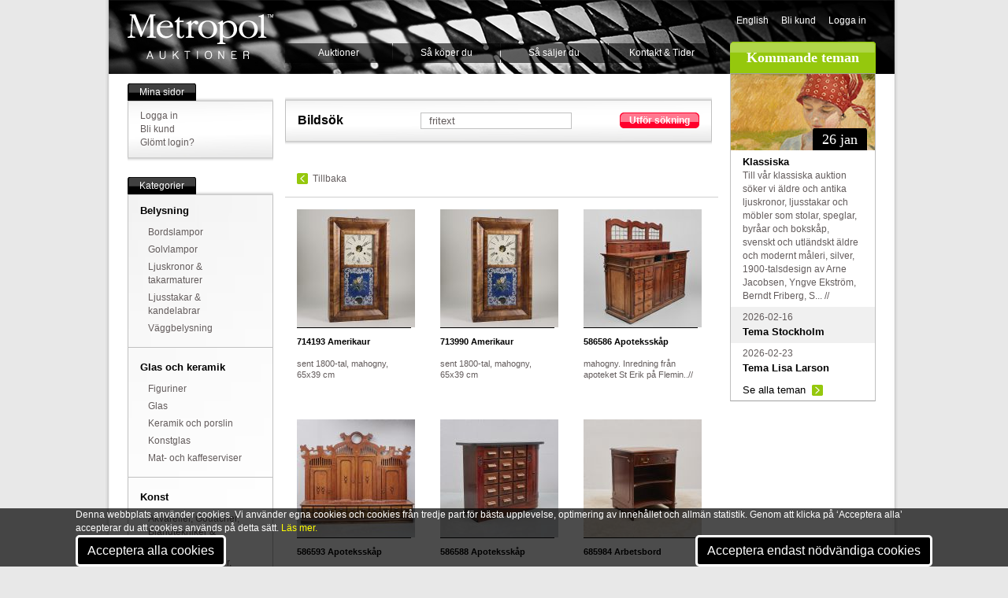

--- FILE ---
content_type: text/html; Charset=utf-8
request_url: https://metropol.se/press/bildbank/bildarkiv/default.asp?beskrivning=mahogny%20&%20intarsia
body_size: 66252
content:
<!DOCTYPE html PUBLIC "-//W3C//DTD XHTML 1.0 Transitional//EN"	"http://www.w3.org/TR/xhtml1/DTD/xhtml1-transitional.dtd">

<html xmlns="http://www.w3.org/1999/xhtml" xml:lang="en" lang="en">
<head>
	<meta http-equiv="Content-Type" content="text/html; charset=ISO-8859-1">

	<TITLE>Metropol Auktioner</TITLE>
		
		<div id="cookies">
			<div class="container">
				<div class="subcontainer">
					<div class="cookies">
						<p>Denna webbplats använder cookies. Vi använder egna cookies och cookies från tredje part för bästa upplevelse, optimering av innehållet och allmän statistik. Genom att klicka på ‘Acceptera alla’ accepterar du att cookies används på detta sätt.
						<a href="/metropol/aboutweb/?PageRef={C467E43A-AF37-4D67-A13E-2B0424972ED9}">Läs mer.</a></p>
						<button onclick="location.href='/cookies/okay/all/'" id="cookies-btn">Acceptera alla cookies</button>&nbsp;						<button onclick="location.href='/cookies/okay/diet/'" id="cookies-btn">Acceptera endast nödvändiga cookies</button>
					</div>						
				</div>			
			</div>
		</div>
		
	<meta name="language" content="sv" />					
				
					
	<meta name="description" content="Auktioner med design och antikviteter, konst och inredningsdetaljer och dekorativa f&ouml;rem&aring;l" />
	<meta name="keywords" content="auktion, auktion online, auktion stockholm, auktioner, accessoarer, vintage, biedermeier furniture, fine art, heminredning, inredning, k&ouml;p, k&ouml;p och s&auml;lj, k&ouml;p s&auml;lj, m&ouml;bler, m&ouml;bler, inredning, online auction, scandinavian antique, antique chairs, antique chandeliers, antique desks, antique pine furniture, antique sweden, art auction, art auctions, auction, auction house, auction houses, auctioneers, auctions" /> 
	<meta property="fb:admins" content="717377903" />
	<meta property="og:type" content="article" />
	
		<link rel="image_src" href="https://www.metropol.se/images/metropol_fb.jpg" />
		<meta property="og:image" content="https://www.metropol.se/images/metropol_fb.jpg" />
		<meta property="og:title" content="Metropol Auktioner, Stockholm" /> 		
	
	

	
	
	
	<!--/press/bildbank/bildarkiv/default.asp-->
	
	<link rel="stylesheet" href="/includes/css/cookies_style.css" type="text/css" title="no title" charset="ISO-8859-1" />	<link rel="stylesheet" href="/includes/css/reset.css" type="text/css" title="no title" charset="ISO-8859-1" />
	<link rel="stylesheet" href="/includes/css/style.css" type="text/css" title="no title" charset="ISO-8859-1" />
	<LINK rel="shortcut icon" href="/images/meticon.ico" />
	
		
	<script src="/includes/js/jquery2.js" type="text/javascript" charset="ISO-8859-1"></script>
	<script src="/includes/js/jquery.tipsy.js" type="text/javascript" charset="ISO-8859-1"></script>

		
	<script type="text/javascript" charset="ISO-8859-1"> 
	$(document).ready(function () {
		$('.info').tipsy({ gravity: 'sw' });
		$(".fadebakg_wrap").children(".sidebar_content").css("border","0");
		$(".fadebakg_wrap").wrap("<div class='shadow-top'>" +
		 "<div class='shadow-bottom'></div></div>");
		 	 $(".shadow-top").parent(".post").css("border","0");
		 	 $(".shadow-top").parent(".post").css("width","auto");
		 	
    var tabContainers = $('div.tabcontent > ul');
    
    $('div.tabs ul.tabNavigation li a').click(function () {
        tabContainers.hide().filter(this.hash).show();
        
        $('div.tabs ul.tabNavigation a').removeClass('active');
        $(this).addClass('active');
        
        return false;
    }).filter(':first').click();

	
    var tabContainers2 = $('div.tabcontent2 > ul');
    
    $('div.tabs ul.tabNavigation2 a').click(function () {
        tabContainers2.hide().filter(this.hash).show();
        
        $('div.tabs ul.tabNavigation2 a').removeClass('active');
        $(this).addClass('active');
        
        return false;
    }).filter(':first').click();
	
	});
	
		
		var fonster = null;
		  function oppna(url) {
		      if(!fonster || fonster.closed) {
		        fonster = window.open("", "subwin", "scrollbars,resizable,width=1024,height=760,left=0,top=0");
		        fonster.location.href = url
		        fonster.focus();
		      } else {
		        fonster.location.href = url;
		        fonster.focus();
		      }
		  }
		
	</script>
	
	<!--[if lt IE 8]>
		<style type="text/css">
 		 .fadebakg {
	display:none;
		
		
}		</style>
	<![endif]-->
	
	
		<style type="text/css"> 
	#pagewrapper-bakg
	{
	    POSITION: relative;
	    PADDING-BOTTOM: 0px;
	    PADDING-LEFT: 24px;
	    WIDTH: 950px;
	    PADDING-RIGHT: 24px;
	    BACKGROUND: url(/images/topimages/JOL0007.jpg) no-repeat center top;
	    PADDING-TOP: 0px
	}	
	</style> 
</head>
	
<body>
<div id="pagewrapper">
	<div id="pagewrapper-bakg">
<div id="header">
	<a href="/start" id="logo">Metropol</a><!--End Logo -->
	<ul id="nav">
		<li><a href="/auktioner">Auktioner</a><!-- Auktioner  -->			<ul> 
				<li><a href="/auktioner/Default.asp?PageRef={325450CE-E007-43B8-8341-773DEDBC970F}">Kataloger</a></li> <!-- Kataloger -->
				<li><a href="/auktioner/Default.asp?PageRef={E9399F39-8B7C-4D72-8F3C-39A3F9439F12}">Resultat</a></li><!-- Resultat --> 
				<li><a href="/tema/">Teman</a></li><!-- Teman --> 
				<li><a href="/klassiska">Klassiska</a></li><!-- Klassiska --> 
				<li><a href="/auctions/highlights.asp">H&ouml;jdpunkter</a></li> <!-- H&ouml;jdpunkter --><li><a href="/aktuellt/">Aktuellt</a></li> <!-- Aktuellt -->				
			</ul>		</li>
		<li><a href="/help/kopa/">S&aring; k&ouml;per du</a><!-- S&aring; k&ouml;per du -->
			<ul> 
				<li><a href="/help/kopa/">K&ouml;pguide</a></li> <!-- K&ouml;pguide --><li><a href="/presentkort">Presentkort</a></li><!-- presentkort -->
				<li><a href="/help/kopa/Default.asp?PageRef={42249BFD-064D-4964-8A2E-71FC7B7ECE5E}">K&ouml;pevillkor</a></li><!-- K&ouml;pevillkor --> 
			</ul>		</li>				<li><a href="/help/salja/default.asp?page=1000">S&aring; s&auml;ljer du</a><!-- S&aring; s&auml;ljer du -->			<ul> 
				<li><a href="/help/salja/guide.asp">S&auml;ljguide</a></li> <!-- S&auml;ljguide -->
				<li><a href="/help/salja/villkor">S&auml;ljvillkor</a></li><!-- S&auml;ljvillkor --> 
				<li><a href="/auctions/highlights.asp">H&ouml;jdpunkter</a></li> <!-- H&ouml;jdpunkter -->				<li><a href="/online_valuation/">V&auml;rdering online</a></li> <!-- V&auml;rdering online -->
			</ul>		</li>		<li><a href="/metropol/kontakt/">Kontakt & Tider</a><!-- Kontakt --> 
			<ul> 
				<li><a href="/metropol/kontakt/Default.asp?PageRef={B068877F-0A9E-4B77-8178-34E39D23CEC2}">Visning och auktion</a></li> <!-- Visning och auktion -->
				<li><a href="/metropol/kontakt/Default.asp?PageRef={9EE78021-3891-467A-8AA0-F2842FB9F838}">Inl&auml;mning och v&auml;rdering</a></li><!-- Inl&auml;mning och v&auml;rdering --> 
				<li><a href="/metropol/kontakt/Default.asp?PageRef={E276968B-FCFA-45BB-96AC-40F42A8AA8B0}">Kassa och utl&auml;mning</a></li> <!-- Kassa och utl&auml;mning -->				<li><a href="/metropol/kontakt/Default.asp?PageRef={0E3CF937-AC3B-4214-B2A0-D04012A215A9}">Telefonv&auml;xel, mail</a></li> <!-- Telefonv&auml;xel, mail -->				<li><a href="/online_valuation/">V&auml;rdering online</a></li> <!-- V&auml;rdering online -->
			</ul>		</li>
	</ul><!--End Nav -->		
	<div id="top_rightcol">
		<ul id="meta">
			<li><a HREF="/start/loader.asp?language=2&url=/press/bildbank/bildarkiv/default.asp*1*beskrivning=mahogny%20*2*%20intarsia">English</a></li>							<li><a href="/mypage/newaccount/">Bli kund</a></li>				<li><a href="/login/?verAddress=/press/bildbank/bildarkiv/default.asp?beskrivning=mahogny%20&%20intarsia">Logga in</a></li>			
		</ul>		
		<h2 class="kommandeteman">Kommande teman</h2><!--Kommande Teman-->
	</div><!--End Top_Rightcol -->
</div><!--End Header -->
	
<div id="main">
	<div id="leftcol">
		<div class="sidebar_wrap">
			<ul class="sidebar_header"><li class="start"></li><li>Mina sidor</li><li class="end"></li></ul><!--Mina sidor-->
			<div class="fadebakg_wrap">
				<img src="/images/module/fadebakg.jpg" class="fadebakg" alt="bakg" />
			<div class="sidebar_content">
				<ul>
									<li><a href="/login/?verAddress=/press/bildbank/bildarkiv/default.asp?beskrivning=mahogny%20&%20intarsia">Logga in</a></li>					<li><a href="/mypage/newaccount/">Bli kund</a></li>
					<li><a href="/mypage/newaccount/register.asp?PageRef={81C80034-1192-40F3-AB4E-92BD86BD95DD}">Gl&ouml;mt login?</a></li> <!-- Gl&ouml;mt login -->
									
				</ul>
			</div>
			</div><!-- End Fadebakg_wrap -->
		</div><!--End Sidebar_wrap -->

		<div class="sidebar_wrap">
			<ul class="sidebar_header"><li class="start"></li><li>Kategorier</li><li class="end"></li></ul><!--Kategorier-->
			<div class="fadebakg_wrap">
				<img src="/images/module/fadebakg.jpg" class="fadebakg" alt="bakg" />
			<div class="sidebar_content">
				<ul>
<!-- 2025-10-22 03:51:52 -->
<li><a href='/auctions/loadgroup.asp?LoadGroup={BECBF97F-088A-11D8-A3D6-00034732C930}'><H3>Belysning</H3></a><ul>
			<LI><a href='/auctions/loadcat.asp?Loadcat=61'>Bordslampor</A></LI>
			<LI><a href='/auctions/loadcat.asp?Loadcat=62'>Golvlampor</A></LI>
			<LI><a href='/auctions/loadcat.asp?Loadcat=63'>Ljuskronor & takarmaturer</A></LI>
			<LI><a href='/auctions/loadcat.asp?Loadcat=23'>Ljusstakar & kandelabrar</A></LI>
			<LI><a href='/auctions/loadcat.asp?Loadcat=64'>Väggbelysning</A></LI></ul></li><li><a href='/auctions/loadgroup.asp?LoadGroup={BECBF96C-088A-11D8-A3D6-00034732C930}'><H3>Glas och keramik</H3></a><ul>
			<LI><a href='/auctions/loadcat.asp?Loadcat=41'>Figuriner</A></LI>
			<LI><a href='/auctions/loadcat.asp?Loadcat=8'>Glas</A></LI>
			<LI><a href='/auctions/loadcat.asp?Loadcat=6'>Keramik och porslin</A></LI>
			<LI><a href='/auctions/loadcat.asp?Loadcat=90'>Konstglas</A></LI>
			<LI><a href='/auctions/loadcat.asp?Loadcat=31'>Mat- och kaffeserviser</A></LI></ul></li><li><a href='/auctions/loadgroup.asp?LoadGroup={BECBF955-088A-11D8-A3D6-00034732C930}'><H3>Konst</H3></a><ul>
			<LI><a href='/auctions/loadcat.asp?Loadcat=1'>Akvareller, Gouacher, Blandtekniker & Teckningar</A></LI>
			<LI><a href='/auctions/loadcat.asp?Loadcat=44'>Etsningar, Gravyrer, Träsnitt & Kopparstick</A></LI>
			<LI><a href='/auctions/loadcat.asp?Loadcat=5'>Konst, övrigt, Tryck m.m.</A></LI>
			<LI><a href='/auctions/loadcat.asp?Loadcat=43'>Litografier</A></LI>
			<LI><a href='/auctions/loadcat.asp?Loadcat=19'>Oljemålningar</A></LI>
			<LI><a href='/auctions/loadcat.asp?Loadcat=34'>Ramar</A></LI>
			<LI><a href='/auctions/loadcat.asp?Loadcat=16'>Skulptur & konsthantverk</A></LI></ul></li><li><a href='/auctions/loadgroup.asp?LoadGroup={BECBF964-088A-11D8-A3D6-00034732C930}'><H3>Möbler</H3></a><ul>
			<LI><a href='/auctions/loadcat.asp?Loadcat=12'>Bord</A></LI>
			<LI><a href='/auctions/loadcat.asp?Loadcat=11'>Byråar, sekretärer</A></LI>
			<LI><a href='/auctions/loadcat.asp?Loadcat=35'>Kistor</A></LI>
			<LI><a href='/auctions/loadcat.asp?Loadcat=2'>Matsalsgrupper</A></LI>
			<LI><a href='/auctions/loadcat.asp?Loadcat=14'>Möbler, övrigt</A></LI>
			<LI><a href='/auctions/loadcat.asp?Loadcat=40'>Sittgrupper</A></LI>
			<LI><a href='/auctions/loadcat.asp?Loadcat=9'>Skåp & hyllor</A></LI>
			<LI><a href='/auctions/loadcat.asp?Loadcat=39'>Soffor</A></LI>
			<LI><a href='/auctions/loadcat.asp?Loadcat=10'>Stolar & Fåtöljer</A></LI>
			<LI><a href='/auctions/loadcat.asp?Loadcat=51'>Trädgård</A></LI></ul></li><li><a href='/auctions/loadgroup.asp?LoadGroup={BECBF985-088A-11D8-A3D6-00034732C930}'><H3>Silver och metall</H3></a><ul>
			<LI><a href='/auctions/loadcat.asp?Loadcat=33'>Koppar, Mässing & Tenn</A></LI>
			<LI><a href='/auctions/loadcat.asp?Loadcat=22'>Metallföremål, övrigt</A></LI>
			<LI><a href='/auctions/loadcat.asp?Loadcat=13'>Silver & nysilver</A></LI></ul></li><li><a href='/auctions/loadgroup.asp?LoadGroup={7589D8B4-223F-4535-837F-C6B3F6E4801F}'><H3>Ur & klockor</H3></a><ul>
			<LI><a href='/auctions/loadcat.asp?Loadcat=70'>Armbandsur</A></LI>
			<LI><a href='/auctions/loadcat.asp?Loadcat=71'>Bordsur</A></LI>
			<LI><a href='/auctions/loadcat.asp?Loadcat=74'>Golvur</A></LI>
			<LI><a href='/auctions/loadcat.asp?Loadcat=72'>Väggur</A></LI>
			<LI><a href='/auctions/loadcat.asp?Loadcat=73'>Övriga ur</A></LI></ul></li><li><a href='/auctions/loadgroup.asp?LoadGroup={BECBF972-088A-11D8-A3D6-00034732C930}'><H3>Övrigt</H3></a><ul>
			<LI><a href='/auctions/loadcat.asp?Loadcat=53'>Böcker & Kartor</A></LI>
			<LI><a href='/auctions/loadcat.asp?Loadcat=0'>Diverse</A></LI>
			<LI><a href='/auctions/loadcat.asp?Loadcat=45'>Frimärken, Mynt & Vykort</A></LI>
			<LI><a href='/auctions/loadcat.asp?Loadcat=30'>Leksaker</A></LI>
			<LI><a href='/auctions/loadcat.asp?Loadcat=15'>Mattor</A></LI>
			<LI><a href='/auctions/loadcat.asp?Loadcat=20'>Musikinstrument</A></LI>
			<LI><a href='/auctions/loadcat.asp?Loadcat=47'>Nautica</A></LI>
			<LI><a href='/auctions/loadcat.asp?Loadcat=18'>Smycken</A></LI>
			<LI><a href='/auctions/loadcat.asp?Loadcat=7'>Speglar</A></LI>
			<LI><a href='/auctions/loadcat.asp?Loadcat=46'>Teknika</A></LI>
			<LI><a href='/auctions/loadcat.asp?Loadcat=52'>Textilier & Vintage</A></LI>
			<LI><a href='/auctions/loadcat.asp?Loadcat=21'>Vapen & Militaria</A></LI>
<!-- // 2025-10-22 03:51:52 // -->	
	
	

				</ul>
			</div>
			</div><!-- End Fadebakg_wrap -->			
		</div><!--End Sidebar_wrap -->
	
	<a href="https://www.metropol.se/mypage/payonline/"><img src="/images/Elements/paymethods.png" border=0 alt="" width=170 height=55></a>		
	</div><!--End Leftcol -->
	
	<div id="maincol">		 
			<!-- S&ouml;KRUTA S&ouml;KRUTA S&ouml;KRUTA S&ouml;KRUTA S&ouml;KRUTA S&ouml;KRUTA S&ouml;KRUTA S&ouml;KRUTA S&ouml;KRUTA     -->
		
	
		<!-- S&ouml;KRUTAN S&ouml;KRUTAN S&ouml;KRUTAN S&ouml;KRUTAN S&ouml;KRUTAN  -->
		<!-- S&ouml;KRUTAN S&ouml;KRUTAN S&ouml;KRUTAN S&ouml;KRUTAN S&ouml;KRUTAN  -->

		<div class="post">
			<div class="fadebakg_wrap">
				<img src="/images/module/fadebakg.jpg" class="fadebakg" alt="bakg" />
			<div id="search" class="content">


				<form name="input" action="" method="post">
				<table>
				<tr><td class="searchtitle" style="text-align: left;">Bilds&ouml;k</td><td><input type="text" name="Beskrivning" value="fritext" onfocus="if (this.value == 'fritext') {this.value=''}" /></td>
					<td>
						<ul class="button_red_wrap"><li><a onClick="$('#search form').submit();return false;" href="#"></a><ul class="button_red"><li class="start"></li><li><a onClick="$('#search form').submit();return false;" href="#">Utf&ouml;r s&ouml;kning</a></li><li class="end"></li></ul></li></ul>						
					</td>
				</tr>
				</table>					
				</form>
		
	
			</div><!--End Content -->
			</div><!--End Post -->
		</div><!--End Post -->

		<!-- S&ouml;KRUTAN S&ouml;KRUTAN S&ouml;KRUTAN S&ouml;KRUTAN S&ouml;KRUTAN  -->
		<!-- S&ouml;KRUTAN S&ouml;KRUTAN S&ouml;KRUTAN S&ouml;KRUTAN S&ouml;KRUTAN  -->		


		 
		<!-- S&ouml;KRUTA S&ouml;KRUTA S&ouml;KRUTA S&ouml;KRUTA S&ouml;KRUTA S&ouml;KRUTA S&ouml;KRUTA S&ouml;KRUTA S&ouml;KRUTA     -->
		
		 
		
		
				<!-- S&ouml;KRUTA S&ouml;KRUTA S&ouml;KRUTA S&ouml;KRUTA S&ouml;KRUTA S&ouml;KRUTA S&ouml;KRUTA S&ouml;KRUTA S&ouml;KRUTA     -->
		
			<div class="content"><a class="prev" href="/tema">Tillbaka</a></div>
			<hr style="clear:both;" />
			<div class="content"><ul class='list-4col_NEW'>
				<li><div class="zoomstarimage">
										<A HREF="detail.asp?ref={B44BAE32-DC82-48FF-ACC9-C5ABF2C64B84}">						<img src="http://www.metropol.se/imagebank/thumbs/1001/{B44BAE32-DC82-48FF-ACC9-C5ABF2C64B84}.jpg" alt="714193&nbsp;Amerikaur" /></A>
					</div>					<A HREF="detail.asp?ref={B44BAE32-DC82-48FF-ACC9-C5ABF2C64B84}"><STRONG>714193</STRONG>&nbsp;Amerikaur</a> <br /> sent 1800-tal, mahogny, 65x39 cm <br />
															
			
				<li><div class="zoomstarimage">
										<A HREF="detail.asp?ref={76E25BC7-D826-4C0A-97DE-6EA45DEABCBD}">						<img src="http://www.metropol.se/imagebank/thumbs/1001/{76E25BC7-D826-4C0A-97DE-6EA45DEABCBD}.jpg" alt="713990&nbsp;Amerikaur" /></A>
					</div>					<A HREF="detail.asp?ref={76E25BC7-D826-4C0A-97DE-6EA45DEABCBD}"><STRONG>713990</STRONG>&nbsp;Amerikaur</a> <br /> sent 1800-tal, mahogny, 65x39 cm <br />
															
			
				<li><div class="zoomstarimage">
										<A HREF="detail.asp?ref={27204777-DFF4-4D94-A0BD-1A7884DDB688}">						<img src="http://www.metropol.se/imagebank/thumbs/1001/{27204777-DFF4-4D94-A0BD-1A7884DDB688}.jpg" alt="586586&nbsp;Apoteksskåp" /></A>
					</div>					<A HREF="detail.asp?ref={27204777-DFF4-4D94-A0BD-1A7884DDB688}"><STRONG>586586</STRONG>&nbsp;Apoteksskåp</a> <br /> mahogny. Inredning från apoteket St Erik på Flemin..// <br />
															
			</ul><ul class='list-4col_NEW'>
				<li><div class="zoomstarimage">
										<A HREF="detail.asp?ref={D91F15F7-6AA9-4768-AF4F-DEF0682DA6B8}">						<img src="http://www.metropol.se/imagebank/thumbs/1001/{D91F15F7-6AA9-4768-AF4F-DEF0682DA6B8}.jpg" alt="586593&nbsp;Apoteksskåp" /></A>
					</div>					<A HREF="detail.asp?ref={D91F15F7-6AA9-4768-AF4F-DEF0682DA6B8}"><STRONG>586593</STRONG>&nbsp;Apoteksskåp</a> <br /> mahogny. Inredning från apoteket St Erik på Flemin..// <br />
															
			
				<li><div class="zoomstarimage">
										<A HREF="detail.asp?ref={11D088CC-2B96-4030-945D-A48669C44A3A}">						<img src="http://www.metropol.se/imagebank/thumbs/1001/{11D088CC-2B96-4030-945D-A48669C44A3A}.jpg" alt="586588&nbsp;Apoteksskåp" /></A>
					</div>					<A HREF="detail.asp?ref={11D088CC-2B96-4030-945D-A48669C44A3A}"><STRONG>586588</STRONG>&nbsp;Apoteksskåp</a> <br /> mahogny. Inredning från apoteket St Erik på Flemin..// <br />
															
			
				<li><div class="zoomstarimage">
										<A HREF="detail.asp?ref={19636CDA-CA87-4613-B01E-1B7C13552C14}">						<img src="http://www.metropol.se/imagebank/thumbs/1001/{19636CDA-CA87-4613-B01E-1B7C13552C14}.jpg" alt="685984&nbsp;Arbetsbord" /></A>
					</div>					<A HREF="detail.asp?ref={19636CDA-CA87-4613-B01E-1B7C13552C14}"><STRONG>685984</STRONG>&nbsp;Arbetsbord</a> <br /> Engelsk stil, skiva delvis med läder. Mahogny. Bre..// <br />
															
			</ul><ul class='list-4col_NEW'>
				<li><div class="zoomstarimage">
										<A HREF="detail.asp?ref={AF7DD1B2-7F50-42FF-AE5D-EF8FB83A751B}">						<img src="http://www.metropol.se/imagebank/thumbs/1001/{AF7DD1B2-7F50-42FF-AE5D-EF8FB83A751B}.jpg" alt="692649&nbsp;Arbetsbord" /></A>
					</div>					<A HREF="detail.asp?ref={AF7DD1B2-7F50-42FF-AE5D-EF8FB83A751B}"><STRONG>692649</STRONG>&nbsp;Arbetsbord</a> <br /> sengustaviansk stil, en låda i sarg, mahogny. Bred..// <br />
															
			
				<li><div class="zoomstarimage">
										<A HREF="detail.asp?ref={E1A3858F-7A89-4E9B-AB1E-B18FCEB33008}">						<img src="http://www.metropol.se/imagebank/thumbs/1001/{E1A3858F-7A89-4E9B-AB1E-B18FCEB33008}.jpg" alt="506701&nbsp;Arkivskåp" /></A>
					</div>					<A HREF="detail.asp?ref={E1A3858F-7A89-4E9B-AB1E-B18FCEB33008}"><STRONG>506701</STRONG>&nbsp;Arkivskåp</a> <br /> 2-delat, Mahogny, längd: 83 cm, djup: 66 cm, höjd:..// <br />
															
			
				<li><div class="zoomstarimage">
										<A HREF="detail.asp?ref={089CC4BE-5968-4F60-B7DA-514060CBBB49}">						<img src="http://www.metropol.se/imagebank/thumbs/1001/{089CC4BE-5968-4F60-B7DA-514060CBBB49}.jpg" alt="463276&nbsp;Backgammonspel" /></A>
					</div>					<A HREF="detail.asp?ref={089CC4BE-5968-4F60-B7DA-514060CBBB49}"><STRONG>463276</STRONG>&nbsp;Backgammonspel</a> <br /> mahogny, med marker <br />
															
			</ul><ul class='list-4col_NEW'>
				<li><div class="zoomstarimage">
										<A HREF="detail.asp?ref={9021BF4D-C7EC-41DF-AF29-74B42794EDA0}">						<img src="http://www.metropol.se/imagebank/thumbs/1001/{9021BF4D-C7EC-41DF-AF29-74B42794EDA0}.jpg" alt="627677&nbsp;Baljfåtölj" /></A>
					</div>					<A HREF="detail.asp?ref={9021BF4D-C7EC-41DF-AF29-74B42794EDA0}"><STRONG>627677</STRONG>&nbsp;Baljfåtölj</a> <br /> sengustaviansk stil, mahogny <br />
															
			
				<li><div class="zoomstarimage">
										<A HREF="detail.asp?ref={03239427-854B-41D4-BC41-C90ED8F27AD5}">						<img src="http://www.metropol.se/imagebank/thumbs/1001/{03239427-854B-41D4-BC41-C90ED8F27AD5}.jpg" alt="513562&nbsp;Bankett" /></A>
					</div>					<A HREF="detail.asp?ref={03239427-854B-41D4-BC41-C90ED8F27AD5}"><STRONG>513562</STRONG>&nbsp;Bankett</a> <br /> Jugend, Mahogny, Märkt 'Snickare C E Jonsson Stock..// <br />
															
			
				<li><div class="zoomstarimage">
										<A HREF="detail.asp?ref={86796445-60A9-4604-A806-8EA6FC2D69A1}">						<img src="http://www.metropol.se/imagebank/thumbs/1001/{86796445-60A9-4604-A806-8EA6FC2D69A1}.jpg" alt="611613&nbsp;Bankett" /></A>
					</div>					<A HREF="detail.asp?ref={86796445-60A9-4604-A806-8EA6FC2D69A1}"><STRONG>611613</STRONG>&nbsp;Bankett</a> <br /> Karl Johan, mahogny. Längd: 58 cm <br />
															
			</ul><ul class='list-4col_NEW'>
				<li><div class="zoomstarimage">
										<A HREF="detail.asp?ref={A9C38CB9-F5CF-4660-BBFD-DC7342D47C5A}">						<img src="http://www.metropol.se/imagebank/thumbs/1001/{A9C38CB9-F5CF-4660-BBFD-DC7342D47C5A}.jpg" alt="574210&nbsp;Bankett" /></A>
					</div>					<A HREF="detail.asp?ref={A9C38CB9-F5CF-4660-BBFD-DC7342D47C5A}"><STRONG>574210</STRONG>&nbsp;Bankett</a> <br /> Karl Johanstil, mahogny. Längd: 54,5 cm, djup: 40 ..// <br />
															
			
				<li><div class="zoomstarimage">
										<A HREF="detail.asp?ref={8AFB00CF-A63A-43E1-8897-70337E524BB1}">						<img src="http://www.metropol.se/imagebank/thumbs/1001/{8AFB00CF-A63A-43E1-8897-70337E524BB1}.jpg" alt="612261&nbsp;Bankett" /></A>
					</div>					<A HREF="detail.asp?ref={8AFB00CF-A63A-43E1-8897-70337E524BB1}"><STRONG>612261</STRONG>&nbsp;Bankett</a> <br /> Ny-Louis seize, mahogny / mässingsdekor. Längd: 58 cm <br />
															
			
				<li><div class="zoomstarimage">
										<A HREF="detail.asp?ref={58C269B6-345D-4E1F-B191-071009CA0AFC}">						<img src="http://www.metropol.se/imagebank/thumbs/1001/{58C269B6-345D-4E1F-B191-071009CA0AFC}.jpg" alt="719728&nbsp;Bankett" /></A>
					</div>					<A HREF="detail.asp?ref={58C269B6-345D-4E1F-B191-071009CA0AFC}"><STRONG>719728</STRONG>&nbsp;Bankett</a> <br /> Rokokostil, benställning i mahogny. Längd: 62 cm, ..// <br />
															
			</ul><ul class='list-4col_NEW'>
				<li><div class="zoomstarimage">
										<A HREF="detail.asp?ref={632C4729-C8B0-4E53-9E87-8BD85EA4F3A1}">						<img src="http://www.metropol.se/imagebank/thumbs/1001/{632C4729-C8B0-4E53-9E87-8BD85EA4F3A1}.jpg" alt="649536&nbsp;Barbord" /></A>
					</div>					<A HREF="detail.asp?ref={632C4729-C8B0-4E53-9E87-8BD85EA4F3A1}"><STRONG>649536</STRONG>&nbsp;Barbord</a> <br /> Josef Frank (1885-1967), Österrike. Firma Svenskt ..// <br />
															
			
				<li><div class="zoomstarimage">
										<A HREF="detail.asp?ref={B407C47F-77AF-4645-8474-A24D507DC305}">						<img src="http://www.metropol.se/imagebank/thumbs/1001/{B407C47F-77AF-4645-8474-A24D507DC305}.jpg" alt="648889&nbsp;Barbord" /></A>
					</div>					<A HREF="detail.asp?ref={B407C47F-77AF-4645-8474-A24D507DC305}"><STRONG>648889</STRONG>&nbsp;Barbord</a> <br /> Josef Frank (1885-1967), Österrike. Firma Svenskt ..// <br />
															
			
				<li><div class="zoomstarimage">
										<A HREF="detail.asp?ref={E6382EBF-099D-408A-B16B-71CA67C6ED44}">						<img src="http://www.metropol.se/imagebank/thumbs/1001/{E6382EBF-099D-408A-B16B-71CA67C6ED44}.jpg" alt="697530&nbsp;Barbord" /></A>
					</div>					<A HREF="detail.asp?ref={E6382EBF-099D-408A-B16B-71CA67C6ED44}"><STRONG>697530</STRONG>&nbsp;Barbord</a> <br /> mahogny. Bredd: 54 cm, djup: 48 cm, höjd: 72 cm <br />
															
			</ul><ul class='list-4col_NEW'>
				<li><div class="zoomstarimage">
										<A HREF="detail.asp?ref={2A3D1006-BA9B-431A-9D54-430B8C94C1A9}">						<img src="http://www.metropol.se/imagebank/thumbs/1001/{2A3D1006-BA9B-431A-9D54-430B8C94C1A9}.jpg" alt="648762&nbsp;Barmöbel" /></A>
					</div>					<A HREF="detail.asp?ref={2A3D1006-BA9B-431A-9D54-430B8C94C1A9}"><STRONG>648762</STRONG>&nbsp;Barmöbel</a> <br /> mahogny. Längd: 80, djup: 30 cm, höjd: 101 cm, nyckel <br />
															
			
				<li><div class="zoomstarimage">
										<A HREF="detail.asp?ref={61C3921E-3AD2-47D7-88C2-01DD74B35FA3}">						<img src="http://www.metropol.se/imagebank/thumbs/1001/{61C3921E-3AD2-47D7-88C2-01DD74B35FA3}.jpg" alt="610401&nbsp;Barometer" /></A>
					</div>					<A HREF="detail.asp?ref={61C3921E-3AD2-47D7-88C2-01DD74B35FA3}"><STRONG>610401</STRONG>&nbsp;Barometer</a> <br /> 1800-tal, England, mahogny. Höjd: 95cm <br />
															
			
				<li><div class="zoomstarimage">
										<A HREF="detail.asp?ref={EA93C1E3-5C93-4858-90A6-30BD823ECAF0}">						<img src="http://www.metropol.se/imagebank/thumbs/1001/{EA93C1E3-5C93-4858-90A6-30BD823ECAF0}.jpg" alt="715130&nbsp;Barometer" /></A>
					</div>					<A HREF="detail.asp?ref={EA93C1E3-5C93-4858-90A6-30BD823ECAF0}"><STRONG>715130</STRONG>&nbsp;Barometer</a> <br /> 1800-tal, mahogny. Höjd: 100 cm <br />
															
			</ul><ul class='list-4col_NEW'>
				<li><div class="zoomstarimage">
										<A HREF="detail.asp?ref={EA6B3FD2-59CB-408D-8D00-18C097BA7C5D}">						<img src="http://www.metropol.se/imagebank/thumbs/1001/{EA6B3FD2-59CB-408D-8D00-18C097BA7C5D}.jpg" alt="463947&nbsp;Barometer" /></A>
					</div>					<A HREF="detail.asp?ref={EA6B3FD2-59CB-408D-8D00-18C097BA7C5D}"><STRONG>463947</STRONG>&nbsp;Barometer</a> <br /> England, Mahogny, höjd: 97 cm <br />
															
			
				<li><div class="zoomstarimage">
										<A HREF="detail.asp?ref={FEA59CE9-A926-490C-ABB7-434209DBCACE}">						<img src="http://www.metropol.se/imagebank/thumbs/1001/{FEA59CE9-A926-490C-ABB7-434209DBCACE}.jpg" alt="561865&nbsp;Barometer" /></A>
					</div>					<A HREF="detail.asp?ref={FEA59CE9-A926-490C-ABB7-434209DBCACE}"><STRONG>561865</STRONG>&nbsp;Barometer</a> <br /> England, mahogny, Intarsia. Höjd: 100 <br />
															
			
				<li><div class="zoomstarimage">
										<A HREF="detail.asp?ref={E3904A9A-2609-4649-BB3F-0E95BC855D9B}">						<img src="http://www.metropol.se/imagebank/thumbs/1001/{E3904A9A-2609-4649-BB3F-0E95BC855D9B}.jpg" alt="549502&nbsp;Barometer" /></A>
					</div>					<A HREF="detail.asp?ref={E3904A9A-2609-4649-BB3F-0E95BC855D9B}"><STRONG>549502</STRONG>&nbsp;Barometer</a> <br /> England, mahogny, omkring 1900. Höjd: 98 <br />
															
			</ul><ul class='list-4col_NEW'>
				<li><div class="zoomstarimage">
										<A HREF="detail.asp?ref={9935B744-3BD7-4CAF-87D1-DDC01AFB3461}">						<img src="http://www.metropol.se/imagebank/thumbs/1001/{9935B744-3BD7-4CAF-87D1-DDC01AFB3461}.jpg" alt="544892&nbsp;Barometer" /></A>
					</div>					<A HREF="detail.asp?ref={9935B744-3BD7-4CAF-87D1-DDC01AFB3461}"><STRONG>544892</STRONG>&nbsp;Barometer</a> <br /> England, mahogny. Höjd: 108 <br />
															
			
				<li><div class="zoomstarimage">
										<A HREF="detail.asp?ref={D83FCB50-7E27-4E02-A55C-22349941EEF5}">						<img src="http://www.metropol.se/imagebank/thumbs/1001/{D83FCB50-7E27-4E02-A55C-22349941EEF5}.jpg" alt="578935&nbsp;Barometer" /></A>
					</div>					<A HREF="detail.asp?ref={D83FCB50-7E27-4E02-A55C-22349941EEF5}"><STRONG>578935</STRONG>&nbsp;Barometer</a> <br /> Jugend, mahogny. Höjd: 57 cm <br />
															
			
				<li><div class="zoomstarimage">
										<A HREF="detail.asp?ref={CD31E02B-CC7C-4D70-A121-C2E8943369D5}">						<img src="http://www.metropol.se/imagebank/thumbs/1001/{CD31E02B-CC7C-4D70-A121-C2E8943369D5}.jpg" alt="541025&nbsp;Barometer" /></A>
					</div>					<A HREF="detail.asp?ref={CD31E02B-CC7C-4D70-A121-C2E8943369D5}"><STRONG>541025</STRONG>&nbsp;Barometer</a> <br /> mahogny, 1800-tal. Höjd: 110 <br />
															
			</ul><ul class='list-4col_NEW'>
				<li><div class="zoomstarimage">
										<A HREF="detail.asp?ref={FA9B91CB-3F48-4328-8849-AD14BC31266F}">						<img src="http://www.metropol.se/imagebank/thumbs/1001/{FA9B91CB-3F48-4328-8849-AD14BC31266F}.jpg" alt="712984&nbsp;Barometer" /></A>
					</div>					<A HREF="detail.asp?ref={FA9B91CB-3F48-4328-8849-AD14BC31266F}"><STRONG>712984</STRONG>&nbsp;Barometer</a> <br /> mahogny. Höjd: 106 cm <br />
															
			
				<li><div class="zoomstarimage">
										<A HREF="detail.asp?ref={4C5D3447-1C4C-4AA4-AAF5-213C84A8B55E}">						<img src="http://www.metropol.se/imagebank/thumbs/1001/{4C5D3447-1C4C-4AA4-AAF5-213C84A8B55E}.jpg" alt="657842&nbsp;Barometer" /></A>
					</div>					<A HREF="detail.asp?ref={4C5D3447-1C4C-4AA4-AAF5-213C84A8B55E}"><STRONG>657842</STRONG>&nbsp;Barometer</a> <br /> med termometer, mahogny. Längd: 92 cm <br />
															
			
				<li><div class="zoomstarimage">
										<A HREF="detail.asp?ref={68CFF720-C9AF-49B8-8B06-7437125E4065}">						<img src="http://www.metropol.se/imagebank/thumbs/1001/{68CFF720-C9AF-49B8-8B06-7437125E4065}.jpg" alt="634170&nbsp;Barometer / te.." /></A>
					</div>					<A HREF="detail.asp?ref={68CFF720-C9AF-49B8-8B06-7437125E4065}"><STRONG>634170</STRONG>&nbsp;Barometer / te..</a> <br /> England, mahogny. Höjd: 97 cm <br />
															
			</ul><ul class='list-4col_NEW'>
				<li><div class="zoomstarimage">
										<A HREF="detail.asp?ref={1AEB0F9D-D7E4-4134-A5BC-EFD74151A4B3}">						<img src="http://www.metropol.se/imagebank/thumbs/1001/{1AEB0F9D-D7E4-4134-A5BC-EFD74151A4B3}.jpg" alt="611950&nbsp;Barskåp" /></A>
					</div>					<A HREF="detail.asp?ref={1AEB0F9D-D7E4-4134-A5BC-EFD74151A4B3}"><STRONG>611950</STRONG>&nbsp;Barskåp</a> <br /> 1940-/50-tal, mahogny, FM Förenade Möbelfabrikerna..// <br />
															
			
				<li><div class="zoomstarimage">
										<A HREF="detail.asp?ref={5BB9CB67-C941-4ACC-AB53-DB59D4193C6C}">						<img src="http://www.metropol.se/imagebank/thumbs/1001/{5BB9CB67-C941-4ACC-AB53-DB59D4193C6C}.jpg" alt="686962&nbsp;Barskåp" /></A>
					</div>					<A HREF="detail.asp?ref={5BB9CB67-C941-4ACC-AB53-DB59D4193C6C}"><STRONG>686962</STRONG>&nbsp;Barskåp</a> <br /> 1940-tal, ett dörrpar, bakomliggande barinredning,..// <br />
															
			
				<li><div class="zoomstarimage">
										<A HREF="detail.asp?ref={B8BA1C9E-BA9A-443D-AB22-0AAD2053B66C}">						<img src="http://www.metropol.se/imagebank/thumbs/1001/{B8BA1C9E-BA9A-443D-AB22-0AAD2053B66C}.jpg" alt="681142&nbsp;Barskåp" /></A>
					</div>					<A HREF="detail.asp?ref={B8BA1C9E-BA9A-443D-AB22-0AAD2053B66C}"><STRONG>681142</STRONG>&nbsp;Barskåp</a> <br /> 1940-tal, Mahogny med glastopp. Bredd: 86 cm, djup..// <br />
															
			</ul><ul class='list-4col_NEW'>
				<li><div class="zoomstarimage">
										<A HREF="detail.asp?ref={8ABEEBF6-AB49-4019-96C2-03E385224402}">						<img src="http://www.metropol.se/imagebank/thumbs/1001/{8ABEEBF6-AB49-4019-96C2-03E385224402}.jpg" alt="539130&nbsp;Barskåp" /></A>
					</div>					<A HREF="detail.asp?ref={8ABEEBF6-AB49-4019-96C2-03E385224402}"><STRONG>539130</STRONG>&nbsp;Barskåp</a> <br /> 1940-tal, mahogny, Förenade Möbelfabrikerna Linköp..// <br />
															
			
				<li><div class="zoomstarimage">
										<A HREF="detail.asp?ref={42EAEBC4-0338-437D-B4A0-61B68B596588}">						<img src="http://www.metropol.se/imagebank/thumbs/1001/{42EAEBC4-0338-437D-B4A0-61B68B596588}.jpg" alt="459852&nbsp;Barskåp" /></A>
					</div>					<A HREF="detail.asp?ref={42EAEBC4-0338-437D-B4A0-61B68B596588}"><STRONG>459852</STRONG>&nbsp;Barskåp</a> <br /> 1950-tal, Mahogny, längd: 80 cm, djup: 30 cm, höjd..// <br />
															
			
				<li><div class="zoomstarimage">
										<A HREF="detail.asp?ref={1F242DCF-2632-4B05-B758-72A6D820E678}">						<img src="http://www.metropol.se/imagebank/thumbs/1001/{1F242DCF-2632-4B05-B758-72A6D820E678}.jpg" alt="593408&nbsp;Barskåp" /></A>
					</div>					<A HREF="detail.asp?ref={1F242DCF-2632-4B05-B758-72A6D820E678}"><STRONG>593408</STRONG>&nbsp;Barskåp</a> <br /> AB Förenade Möbelfabrikerna Linköping. Mahogny, gl..// <br />
															
			</ul><ul class='list-4col_NEW'>
				<li><div class="zoomstarimage">
										<A HREF="detail.asp?ref={1CF7ABAA-30B0-4F58-A3DE-3873A32D55F4}">						<img src="http://www.metropol.se/imagebank/thumbs/1001/{1CF7ABAA-30B0-4F58-A3DE-3873A32D55F4}.jpg" alt="653549&nbsp;Barskåp" /></A>
					</div>					<A HREF="detail.asp?ref={1CF7ABAA-30B0-4F58-A3DE-3873A32D55F4}"><STRONG>653549</STRONG>&nbsp;Barskåp</a> <br /> England, mahogny. Bredd: 81. Djup: 45 cm, höjd: 61 cm <br />
															
			
				<li><div class="zoomstarimage">
										<A HREF="detail.asp?ref={315BEE4B-DDFE-4AE0-8140-FA4C98DA0B9D}">						<img src="http://www.metropol.se/imagebank/thumbs/1001/{315BEE4B-DDFE-4AE0-8140-FA4C98DA0B9D}.jpg" alt="535053&nbsp;Barskåp" /></A>
					</div>					<A HREF="detail.asp?ref={315BEE4B-DDFE-4AE0-8140-FA4C98DA0B9D}"><STRONG>535053</STRONG>&nbsp;Barskåp</a> <br /> Gustaviansk stil, mahogny. Längd: 82, djup: 42 cm,..// <br />
															
			
				<li><div class="zoomstarimage">
										<A HREF="detail.asp?ref={3A53C5E1-3FDE-441F-B609-CCF9AD71BF2B}">						<img src="http://www.metropol.se/imagebank/thumbs/1001/{3A53C5E1-3FDE-441F-B609-CCF9AD71BF2B}.jpg" alt="549387&nbsp;Barskåp" /></A>
					</div>					<A HREF="detail.asp?ref={3A53C5E1-3FDE-441F-B609-CCF9AD71BF2B}"><STRONG>549387</STRONG>&nbsp;Barskåp</a> <br /> Hörnmodell, 1950-tal, mahogny. Längd: 81, djup: 65..// <br />
															
			</ul><ul class='list-4col_NEW'>
				<li><div class="zoomstarimage">
										<A HREF="detail.asp?ref={F0990B0E-0762-4386-96A8-94A871024F08}">						<img src="http://www.metropol.se/imagebank/thumbs/1001/{F0990B0E-0762-4386-96A8-94A871024F08}.jpg" alt="629163&nbsp;Barskåp" /></A>
					</div>					<A HREF="detail.asp?ref={F0990B0E-0762-4386-96A8-94A871024F08}"><STRONG>629163</STRONG>&nbsp;Barskåp</a> <br /> Louis XV-stil, mahogny, intarsia, spegelglas och b..// <br />
															
			
				<li><div class="zoomstarimage">
										<A HREF="detail.asp?ref={BE81DF42-E9ED-4D51-ACEE-79E8AAF49755}">						<img src="http://www.metropol.se/imagebank/thumbs/1001/{BE81DF42-E9ED-4D51-ACEE-79E8AAF49755}.jpg" alt="491070&nbsp;Barskåp" /></A>
					</div>					<A HREF="detail.asp?ref={BE81DF42-E9ED-4D51-ACEE-79E8AAF49755}"><STRONG>491070</STRONG>&nbsp;Barskåp</a> <br /> Mahogny, 1950-tal, längd: 85 cm, djup: 43 cm, höjd..// <br />
															
			
				<li><div class="zoomstarimage">
										<A HREF="detail.asp?ref={008C1488-14F5-4D4E-A7D2-10265A2CE2D2}">						<img src="http://www.metropol.se/imagebank/thumbs/1001/{008C1488-14F5-4D4E-A7D2-10265A2CE2D2}.jpg" alt="486236&nbsp;Barskåp" /></A>
					</div>					<A HREF="detail.asp?ref={008C1488-14F5-4D4E-A7D2-10265A2CE2D2}"><STRONG>486236</STRONG>&nbsp;Barskåp</a> <br /> mahogny, längd. 87, djup: 54 cm, höjd: 87 cm <br />
															
			</ul><ul class='list-4col_NEW'>
				<li><div class="zoomstarimage">
										<A HREF="detail.asp?ref={2951525B-63D2-4BD5-B160-3558D6FF0EFD}">						<img src="http://www.metropol.se/imagebank/thumbs/1001/{2951525B-63D2-4BD5-B160-3558D6FF0EFD}.jpg" alt="500935&nbsp;Barskåp" /></A>
					</div>					<A HREF="detail.asp?ref={2951525B-63D2-4BD5-B160-3558D6FF0EFD}"><STRONG>500935</STRONG>&nbsp;Barskåp</a> <br /> Mahogny, längd: 100 cm, djup: 46 cm, höjd: 148 cm <br />
															
			
				<li><div class="zoomstarimage">
										<A HREF="detail.asp?ref={66F5D2A0-9906-4E80-AD82-BFEBF7CA2C28}">						<img src="http://www.metropol.se/imagebank/thumbs/1001/{66F5D2A0-9906-4E80-AD82-BFEBF7CA2C28}.jpg" alt="591522&nbsp;Barskåp" /></A>
					</div>					<A HREF="detail.asp?ref={66F5D2A0-9906-4E80-AD82-BFEBF7CA2C28}"><STRONG>591522</STRONG>&nbsp;Barskåp</a> <br /> mahogny. Bredd: 79, djup: 41 cm, höjd: 120 cm, nyckel <br />
															
			
				<li><div class="zoomstarimage">
										<A HREF="detail.asp?ref={A0CED7E8-EAF3-4922-AC9D-C279F22FB99A}">						<img src="http://www.metropol.se/imagebank/thumbs/1001/{A0CED7E8-EAF3-4922-AC9D-C279F22FB99A}.jpg" alt="610964&nbsp;Barskåp" /></A>
					</div>					<A HREF="detail.asp?ref={A0CED7E8-EAF3-4922-AC9D-C279F22FB99A}"><STRONG>610964</STRONG>&nbsp;Barskåp</a> <br /> mahogny. Bredd: 83 cm. Djup: 42 cm. Höjd: 117 cm, ..// <br />
															
			</ul><ul class='list-4col_NEW'>
				<li><div class="zoomstarimage">
										<A HREF="detail.asp?ref={F302D143-984B-4616-BA00-268258C36D75}">						<img src="http://www.metropol.se/imagebank/thumbs/1001/{F302D143-984B-4616-BA00-268258C36D75}.jpg" alt="636770&nbsp;Barskåp" /></A>
					</div>					<A HREF="detail.asp?ref={F302D143-984B-4616-BA00-268258C36D75}"><STRONG>636770</STRONG>&nbsp;Barskåp</a> <br /> mahogny. Bredd: 85 cm. Djup: 43 cm, höjd: 115 cm, ..// <br />
															
			
				<li><div class="zoomstarimage">
										<A HREF="detail.asp?ref={73E7A6A0-F97C-49F9-8B3E-0372BFEED8ED}">						<img src="http://www.metropol.se/imagebank/thumbs/1001/{73E7A6A0-F97C-49F9-8B3E-0372BFEED8ED}.jpg" alt="684090&nbsp;Barskåp" /></A>
					</div>					<A HREF="detail.asp?ref={73E7A6A0-F97C-49F9-8B3E-0372BFEED8ED}"><STRONG>684090</STRONG>&nbsp;Barskåp</a> <br /> mahogny. Bredd: 85 cm. Djup: 43 cm. Höjd: 159 cm, ..// <br />
															
			
				<li><div class="zoomstarimage">
										<A HREF="detail.asp?ref={38A9A6C5-F71C-4166-BC1E-CEF096479FFC}">						<img src="http://www.metropol.se/imagebank/thumbs/1001/{38A9A6C5-F71C-4166-BC1E-CEF096479FFC}.jpg" alt="545509&nbsp;Barskåp" /></A>
					</div>					<A HREF="detail.asp?ref={38A9A6C5-F71C-4166-BC1E-CEF096479FFC}"><STRONG>545509</STRONG>&nbsp;Barskåp</a> <br /> mahogny. Längd: 83, djup: 41 cm, höjd: 116 cm <br />
															
			</ul><ul class='list-4col_NEW'>
				<li><div class="zoomstarimage">
										<A HREF="detail.asp?ref={D79D05F1-58B1-4EEA-AB51-440D34F03CE2}">						<img src="http://www.metropol.se/imagebank/thumbs/1001/{D79D05F1-58B1-4EEA-AB51-440D34F03CE2}.jpg" alt="573138&nbsp;Barskåp" /></A>
					</div>					<A HREF="detail.asp?ref={D79D05F1-58B1-4EEA-AB51-440D34F03CE2}"><STRONG>573138</STRONG>&nbsp;Barskåp</a> <br /> sengustaviansk stil. Mahogny, intarsia. Bredd: 87 ..// <br />
															
			
				<li><div class="zoomstarimage">
										<A HREF="detail.asp?ref={5B86B451-3896-4E82-9DAC-DCF7E562E446}">						<img src="http://www.metropol.se/imagebank/thumbs/1001/{5B86B451-3896-4E82-9DAC-DCF7E562E446}.jpg" alt="572162&nbsp;Barskåp" /></A>
					</div>					<A HREF="detail.asp?ref={5B86B451-3896-4E82-9DAC-DCF7E562E446}"><STRONG>572162</STRONG>&nbsp;Barskåp</a> <br /> sengustaviansk stil. Mahogny, intarsia. Bredd: 87 ..// <br />
															
			
				<li><div class="zoomstarimage">
										<A HREF="detail.asp?ref={857CDB4E-062F-4A16-A142-B1AB691E4973}">						<img src="http://www.metropol.se/imagebank/thumbs/1001/{857CDB4E-062F-4A16-A142-B1AB691E4973}.jpg" alt="651722&nbsp;Barvagn" /></A>
					</div>					<A HREF="detail.asp?ref={857CDB4E-062F-4A16-A142-B1AB691E4973}"><STRONG>651722</STRONG>&nbsp;Barvagn</a> <br /> mahogny. Längd: 70, djup: 38 cm, höjd: 62 cm <br />
															
			</ul><ul class='list-4col_NEW'>
				<li><div class="zoomstarimage">
										<A HREF="detail.asp?ref={81E38629-142C-45A6-BED2-1724898D6BFD}">						<img src="http://www.metropol.se/imagebank/thumbs/1001/{81E38629-142C-45A6-BED2-1724898D6BFD}.jpg" alt="542732&nbsp;Båtratt" /></A>
					</div>					<A HREF="detail.asp?ref={81E38629-142C-45A6-BED2-1724898D6BFD}"><STRONG>542732</STRONG>&nbsp;Båtratt</a> <br /> mahogny. Diameter: 41 <br />
															
			
				<li><div class="zoomstarimage">
										<A HREF="detail.asp?ref={246D313F-3B4C-4C65-8ECD-CC9B0BB741C7}">						<img src="http://www.metropol.se/imagebank/thumbs/1001/{246D313F-3B4C-4C65-8ECD-CC9B0BB741C7}.jpg" alt="678642&nbsp;Bestickschatull" /></A>
					</div>					<A HREF="detail.asp?ref={246D313F-3B4C-4C65-8ECD-CC9B0BB741C7}"><STRONG>678642</STRONG>&nbsp;Bestickschatull</a> <br /> 1800-tal, mahogny, Med reliefmonogram, Proveniens:..// <br />
															
			
				<li><div class="zoomstarimage">
										<A HREF="detail.asp?ref={D7A04123-6E59-4FAD-BB50-2097CC6BDDAA}">						<img src="http://www.metropol.se/imagebank/thumbs/1001/{D7A04123-6E59-4FAD-BB50-2097CC6BDDAA}.jpg" alt="546461&nbsp;Bestickschatull" /></A>
					</div>					<A HREF="detail.asp?ref={D7A04123-6E59-4FAD-BB50-2097CC6BDDAA}"><STRONG>546461</STRONG>&nbsp;Bestickschatull</a> <br /> mahogny. Längd: 62, djup: 40 cm, höjd: 85 cm <br />
															
			</ul><ul class='list-4col_NEW'>
				<li><div class="zoomstarimage">
										<A HREF="detail.asp?ref={E2FC9DB5-FCC5-4921-A30F-A3D55251991B}">						<img src="http://www.metropol.se/imagebank/thumbs/1001/{E2FC9DB5-FCC5-4921-A30F-A3D55251991B}.jpg" alt="547367&nbsp;Bestickschatull" /></A>
					</div>					<A HREF="detail.asp?ref={E2FC9DB5-FCC5-4921-A30F-A3D55251991B}"><STRONG>547367</STRONG>&nbsp;Bestickschatull</a> <br /> mahogny. Längd: 62. Djup: 40 cm, höjd: 85 cm <br />
															
			
				<li><div class="zoomstarimage">
										<A HREF="detail.asp?ref={93CB867D-DBC7-4DB7-B8F9-DB016A448C83}">						<img src="http://www.metropol.se/imagebank/thumbs/1001/{93CB867D-DBC7-4DB7-B8F9-DB016A448C83}.jpg" alt="536710&nbsp;Biblioteksbord" /></A>
					</div>					<A HREF="detail.asp?ref={93CB867D-DBC7-4DB7-B8F9-DB016A448C83}"><STRONG>536710</STRONG>&nbsp;Biblioteksbord</a> <br /> Firma Svenskt Tenn, design: Josef Frank, Modell 64..// <br />
															
			
				<li><div class="zoomstarimage">
										<A HREF="detail.asp?ref={9668E98F-9F88-46FD-AC1E-B70A606E87F0}">						<img src="http://www.metropol.se/imagebank/thumbs/1001/{9668E98F-9F88-46FD-AC1E-B70A606E87F0}.jpg" alt="582918&nbsp;Biblioteksbord" /></A>
					</div>					<A HREF="detail.asp?ref={9668E98F-9F88-46FD-AC1E-B70A606E87F0}"><STRONG>582918</STRONG>&nbsp;Biblioteksbord</a> <br /> mahogny, Bredd: 197cm. Djup: 80cm. Höjd: 80 cm <br />
															
			</ul><ul class='list-4col_NEW'>
				<li><div class="zoomstarimage">
										<A HREF="detail.asp?ref={33FEC741-3430-451C-B14B-75C522A0828D}">						<img src="http://www.metropol.se/imagebank/thumbs/1001/{33FEC741-3430-451C-B14B-75C522A0828D}.jpg" alt="488900&nbsp;Biblioteksbord" /></A>
					</div>					<A HREF="detail.asp?ref={33FEC741-3430-451C-B14B-75C522A0828D}"><STRONG>488900</STRONG>&nbsp;Biblioteksbord</a> <br /> Mahogny, Glasskiva, längd: 125 cm, djup: 65 cm, hö..// <br />
															
			
				<li><div class="zoomstarimage">
										<A HREF="detail.asp?ref={614B1F73-5BEE-43D4-871A-7A635FC425E3}">						<img src="http://www.metropol.se/imagebank/thumbs/1001/{614B1F73-5BEE-43D4-871A-7A635FC425E3}.jpg" alt="632628&nbsp;Biblioteksbord" /></A>
					</div>					<A HREF="detail.asp?ref={614B1F73-5BEE-43D4-871A-7A635FC425E3}"><STRONG>632628</STRONG>&nbsp;Biblioteksbord</a> <br /> mahogny, Louis XV-stil, Bredd: 145 cm. Djup: 71 cm..// <br />
															
			
				<li><div class="zoomstarimage">
										<A HREF="detail.asp?ref={A0F20B33-DE9D-4893-8970-3764E19C79B1}">						<img src="http://www.metropol.se/imagebank/thumbs/1001/{A0F20B33-DE9D-4893-8970-3764E19C79B1}.jpg" alt="530566&nbsp;Biblioteksbord.." /></A>
					</div>					<A HREF="detail.asp?ref={A0F20B33-DE9D-4893-8970-3764E19C79B1}"><STRONG>530566</STRONG>&nbsp;Biblioteksbord..</a> <br /> mahogny, Barockstil, nutida, längd: 158 cm, djup: ..// <br />
															
			</ul><ul class='list-4col_NEW'>
				<li><div class="zoomstarimage">
										<A HREF="detail.asp?ref={B673EE74-54A7-42BA-A16D-088A855950A4}">						<img src="http://www.metropol.se/imagebank/thumbs/1001/{B673EE74-54A7-42BA-A16D-088A855950A4}.jpg" alt="718320&nbsp;Biblioteksstege" /></A>
					</div>					<A HREF="detail.asp?ref={B673EE74-54A7-42BA-A16D-088A855950A4}"><STRONG>718320</STRONG>&nbsp;Biblioteksstege</a> <br /> 1900-tal, mahogny. Höjd: 125 cm ca <br />
															
			
				<li><div class="zoomstarimage">
										<A HREF="detail.asp?ref={0DF24102-14BB-4A88-87E5-D8324F79CD52}">						<img src="http://www.metropol.se/imagebank/thumbs/1001/{0DF24102-14BB-4A88-87E5-D8324F79CD52}.jpg" alt="653123&nbsp;Biblioteksstege" /></A>
					</div>					<A HREF="detail.asp?ref={0DF24102-14BB-4A88-87E5-D8324F79CD52}"><STRONG>653123</STRONG>&nbsp;Biblioteksstege</a> <br /> mahogny, England, fällbar. Längd: 42. Djup: 69 cm,..// <br />
															
			
				<li><div class="zoomstarimage">
										<A HREF="detail.asp?ref={C2ED7898-3A83-48DD-8716-79A52A353CD0}">						<img src="http://www.metropol.se/imagebank/thumbs/1001/{C2ED7898-3A83-48DD-8716-79A52A353CD0}.jpg" alt="688696&nbsp;Biblioteksstege" /></A>
					</div>					<A HREF="detail.asp?ref={C2ED7898-3A83-48DD-8716-79A52A353CD0}"><STRONG>688696</STRONG>&nbsp;Biblioteksstege</a> <br /> mahogny, England. Höjd: 110 cm <br />
															
			</ul><ul class='list-4col_NEW'>
				<li><div class="zoomstarimage">
										<A HREF="detail.asp?ref={AACE3A0D-29D5-4848-830A-E4B415524B07}">						<img src="http://www.metropol.se/imagebank/thumbs/1001/{AACE3A0D-29D5-4848-830A-E4B415524B07}.jpg" alt="644650&nbsp;Biblioteksstege" /></A>
					</div>					<A HREF="detail.asp?ref={AACE3A0D-29D5-4848-830A-E4B415524B07}"><STRONG>644650</STRONG>&nbsp;Biblioteksstege</a> <br /> mahogny, England. Höjd: 113 <br />
															
			
				<li><div class="zoomstarimage">
										<A HREF="detail.asp?ref={B9394797-8504-4D49-9D12-0795F489C636}">						<img src="http://www.metropol.se/imagebank/thumbs/1001/{B9394797-8504-4D49-9D12-0795F489C636}.jpg" alt="565491&nbsp;Biblioteksur" /></A>
					</div>					<A HREF="detail.asp?ref={B9394797-8504-4D49-9D12-0795F489C636}"><STRONG>565491</STRONG>&nbsp;Biblioteksur</a> <br /> mahogny, omkring 1900. Höjd: 40 cm <br />
															
			
				<li><div class="zoomstarimage">
										<A HREF="detail.asp?ref={5E7615A8-56D6-4DC6-A71D-523690D65AD1}">						<img src="http://www.metropol.se/imagebank/thumbs/1001/{5E7615A8-56D6-4DC6-A71D-523690D65AD1}.jpg" alt="649910&nbsp;Biblioteksur" /></A>
					</div>					<A HREF="detail.asp?ref={5E7615A8-56D6-4DC6-A71D-523690D65AD1}"><STRONG>649910</STRONG>&nbsp;Biblioteksur</a> <br /> Tempus Fuoit, England. Mahogny. Höjd: 35 cm, nyckel <br />
															
			</ul><ul class='list-4col_NEW'>
				<li><div class="zoomstarimage">
										<A HREF="detail.asp?ref={20B225CB-5AD2-4A1B-9BB9-FF492C31C6FD}">						<img src="http://www.metropol.se/imagebank/thumbs/1001/{20B225CB-5AD2-4A1B-9BB9-FF492C31C6FD}.jpg" alt="715330&nbsp;Biblioteksur" /></A>
					</div>					<A HREF="detail.asp?ref={20B225CB-5AD2-4A1B-9BB9-FF492C31C6FD}"><STRONG>715330</STRONG>&nbsp;Biblioteksur</a> <br /> Tidigt 1900-tal, mahogny / mässing. Längd: 23 cm, ..// <br />
															
			
				<li><div class="zoomstarimage">
										<A HREF="detail.asp?ref={BD0A5B83-6A33-48C2-A6F4-22532CDEAE0A}">						<img src="http://www.metropol.se/imagebank/thumbs/1001/{BD0A5B83-6A33-48C2-A6F4-22532CDEAE0A}.jpg" alt="716184&nbsp;Biblioteksur" /></A>
					</div>					<A HREF="detail.asp?ref={BD0A5B83-6A33-48C2-A6F4-22532CDEAE0A}"><STRONG>716184</STRONG>&nbsp;Biblioteksur</a> <br /> Tidigt 1900-tal, mahogny / mässing. Längd: 23 cm. ..// <br />
															
			
				<li><div class="zoomstarimage">
										<A HREF="detail.asp?ref={C41EA048-8CF4-4573-8967-164C932BD433}">						<img src="http://www.metropol.se/imagebank/thumbs/1001/{C41EA048-8CF4-4573-8967-164C932BD433}.jpg" alt="459359&nbsp;Blombord" /></A>
					</div>					<A HREF="detail.asp?ref={C41EA048-8CF4-4573-8967-164C932BD433}"><STRONG>459359</STRONG>&nbsp;Blombord</a> <br /> Mahogny, längd: 90 cm, djup: 28 cm, höjd: 60 cm <br />
															
			</ul><ul class='list-4col_NEW'>
				<li><div class="zoomstarimage">
										<A HREF="detail.asp?ref={CFA3C632-C055-4CD8-B944-9944E8FEFF2D}">						<img src="http://www.metropol.se/imagebank/thumbs/1001/{CFA3C632-C055-4CD8-B944-9944E8FEFF2D}.jpg" alt="458701&nbsp;Blombord" /></A>
					</div>					<A HREF="detail.asp?ref={CFA3C632-C055-4CD8-B944-9944E8FEFF2D}"><STRONG>458701</STRONG>&nbsp;Blombord</a> <br /> Mahogny, längd: 90 cm, djup: 28 cm, höjd: 60 cm <br />
															
			
				<li><div class="zoomstarimage">
										<A HREF="detail.asp?ref={84FF0C5F-C85B-4B9F-AFEA-0A82F5A805B1}">						<img src="http://www.metropol.se/imagebank/thumbs/1001/{84FF0C5F-C85B-4B9F-AFEA-0A82F5A805B1}.jpg" alt="670198&nbsp;Blomsterbord" /></A>
					</div>					<A HREF="detail.asp?ref={84FF0C5F-C85B-4B9F-AFEA-0A82F5A805B1}"><STRONG>670198</STRONG>&nbsp;Blomsterbord</a> <br /> Koppar, mahogny. Bredd: 64 cm. Djup: 52 cm, höjd: ..// <br />
															
			
				<li><div class="zoomstarimage">
										<A HREF="detail.asp?ref={D46A8C65-8F46-4991-AE78-C63844E65F9B}">						<img src="http://www.metropol.se/imagebank/thumbs/1001/{D46A8C65-8F46-4991-AE78-C63844E65F9B}.jpg" alt="654178&nbsp;Blomsterbord" /></A>
					</div>					<A HREF="detail.asp?ref={D46A8C65-8F46-4991-AE78-C63844E65F9B}"><STRONG>654178</STRONG>&nbsp;Blomsterbord</a> <br /> mahogny med metallinsats, 50x50. Höjd: 66 cm <br />
															
			</ul><ul class='list-4col_NEW'>
				<li><div class="zoomstarimage">
										<A HREF="detail.asp?ref={717B34E6-5228-4F24-8092-6BE15C6DE932}">						<img src="http://www.metropol.se/imagebank/thumbs/1001/{717B34E6-5228-4F24-8092-6BE15C6DE932}.jpg" alt="497550&nbsp;Blomsterbord" /></A>
					</div>					<A HREF="detail.asp?ref={717B34E6-5228-4F24-8092-6BE15C6DE932}"><STRONG>497550</STRONG>&nbsp;Blomsterbord</a> <br /> Mahogny, längd: 66 cm, djup: 37 cm, höjd: 66 cm <br />
															
			
				<li><div class="zoomstarimage">
										<A HREF="detail.asp?ref={67A5AA79-6CAA-4FAF-A459-4CB68E424AFF}">						<img src="http://www.metropol.se/imagebank/thumbs/1001/{67A5AA79-6CAA-4FAF-A459-4CB68E424AFF}.jpg" alt="686170&nbsp;Blomsterbord" /></A>
					</div>					<A HREF="detail.asp?ref={67A5AA79-6CAA-4FAF-A459-4CB68E424AFF}"><STRONG>686170</STRONG>&nbsp;Blomsterbord</a> <br /> mahogny. Bredd: 69 cm. Djup: 29 cm, höjd: 73 cm <br />
															
			
				<li><div class="zoomstarimage">
										<A HREF="detail.asp?ref={91AF3E9E-2D8E-40B4-B669-E2CBE7476097}">						<img src="http://www.metropol.se/imagebank/thumbs/1001/{91AF3E9E-2D8E-40B4-B669-E2CBE7476097}.jpg" alt="664301&nbsp;Blomsterbord" /></A>
					</div>					<A HREF="detail.asp?ref={91AF3E9E-2D8E-40B4-B669-E2CBE7476097}"><STRONG>664301</STRONG>&nbsp;Blomsterbord</a> <br /> Torbjørn Afdal, "Krobo", Bruksbo, Mellemstrand, No..// <br />
															
			</ul><ul class='list-4col_NEW'>
				<li><div class="zoomstarimage">
										<A HREF="detail.asp?ref={A20EA008-141B-427C-9AAD-A99467654F2D}">						<img src="http://www.metropol.se/imagebank/thumbs/1001/{A20EA008-141B-427C-9AAD-A99467654F2D}.jpg" alt="664302&nbsp;Blomsterbord" /></A>
					</div>					<A HREF="detail.asp?ref={A20EA008-141B-427C-9AAD-A99467654F2D}"><STRONG>664302</STRONG>&nbsp;Blomsterbord</a> <br /> Torbjørn Afdal, "Krobo". Bord med tre blomsterlådo..// <br />
															
			
				<li><div class="zoomstarimage">
										<A HREF="detail.asp?ref={2835B347-A1D2-4623-9DFA-8ED93375EF9C}">						<img src="http://www.metropol.se/imagebank/thumbs/1001/{2835B347-A1D2-4623-9DFA-8ED93375EF9C}.jpg" alt="613984&nbsp;Bohylleskåp" /></A>
					</div>					<A HREF="detail.asp?ref={2835B347-A1D2-4623-9DFA-8ED93375EF9C}"><STRONG>613984</STRONG>&nbsp;Bohylleskåp</a> <br /> mahogny. Bredd: 88, djup: 28 cm, höjd: 123 cm <br />
															
			
				<li><div class="zoomstarimage">
										<A HREF="detail.asp?ref={64A28BD3-453D-4662-837B-CCCDB0837793}">						<img src="http://www.metropol.se/imagebank/thumbs/1001/{64A28BD3-453D-4662-837B-CCCDB0837793}.jpg" alt="547410&nbsp;Bokhylla " /></A>
					</div>					<A HREF="detail.asp?ref={64A28BD3-453D-4662-837B-CCCDB0837793}"><STRONG>547410</STRONG>&nbsp;Bokhylla </a> <br /> + bokhylleskåp, 2 delar, 1950-tal, mahogny. Längd:..// <br />
															
			</ul><ul class='list-4col_NEW'>
				<li><div class="zoomstarimage">
										<A HREF="detail.asp?ref={0AC03C12-23A9-45FC-82A4-FCB4ED29B89A}">						<img src="http://www.metropol.se/imagebank/thumbs/1001/{0AC03C12-23A9-45FC-82A4-FCB4ED29B89A}.jpg" alt="704893&nbsp;Bokhylla" /></A>
					</div>					<A HREF="detail.asp?ref={0AC03C12-23A9-45FC-82A4-FCB4ED29B89A}"><STRONG>704893</STRONG>&nbsp;Bokhylla</a> <br /> 1800-tal, mahogny. Bredd: 54 cm, djup: 42 cm, höjd..// <br />
															
			
				<li><div class="zoomstarimage">
										<A HREF="detail.asp?ref={8574A4BA-9AFC-4521-BCC5-9B0DD5E9C758}">						<img src="http://www.metropol.se/imagebank/thumbs/1001/{8574A4BA-9AFC-4521-BCC5-9B0DD5E9C758}.jpg" alt="653363&nbsp;Bokhylla" /></A>
					</div>					<A HREF="detail.asp?ref={8574A4BA-9AFC-4521-BCC5-9B0DD5E9C758}"><STRONG>653363</STRONG>&nbsp;Bokhylla</a> <br /> 1920-tal, mahogny, kolonn. Bredd: 120, djup: 35 cm..// <br />
															
			
				<li><div class="zoomstarimage">
										<A HREF="detail.asp?ref={ADBEB303-94DD-4316-B8F4-25A1FC42FF09}">						<img src="http://www.metropol.se/imagebank/thumbs/1001/{ADBEB303-94DD-4316-B8F4-25A1FC42FF09}.jpg" alt="611945&nbsp;Bokhylla" /></A>
					</div>					<A HREF="detail.asp?ref={ADBEB303-94DD-4316-B8F4-25A1FC42FF09}"><STRONG>611945</STRONG>&nbsp;Bokhylla</a> <br /> 1940-/50-tal, mahogny, FM Förenade Möbelfabrikerna..// <br />
															
			</ul><ul class='list-4col_NEW'>
				<li><div class="zoomstarimage">
										<A HREF="detail.asp?ref={3E10A626-CF98-459D-A61E-788577D61ED5}">						<img src="http://www.metropol.se/imagebank/thumbs/1001/{3E10A626-CF98-459D-A61E-788577D61ED5}.jpg" alt="611947&nbsp;Bokhylla" /></A>
					</div>					<A HREF="detail.asp?ref={3E10A626-CF98-459D-A61E-788577D61ED5}"><STRONG>611947</STRONG>&nbsp;Bokhylla</a> <br /> 1940-/50-tal, mahogny, FM Förenade Möbelfabrikerna..// <br />
															
			
				<li><div class="zoomstarimage">
										<A HREF="detail.asp?ref={C0E98704-AB4C-4C1C-8898-A2DC00B52586}">						<img src="http://www.metropol.se/imagebank/thumbs/1001/{C0E98704-AB4C-4C1C-8898-A2DC00B52586}.jpg" alt="557075&nbsp;Bokhylla" /></A>
					</div>					<A HREF="detail.asp?ref={C0E98704-AB4C-4C1C-8898-A2DC00B52586}"><STRONG>557075</STRONG>&nbsp;Bokhylla</a> <br /> 1950-tal, mahogny. Bredd: 112, djup: 41 cm, höjd: ..// <br />
															
			
				<li><div class="zoomstarimage">
										<A HREF="detail.asp?ref={3FF7FE00-4604-4640-9ABE-DC445276EDCB}">						<img src="http://www.metropol.se/imagebank/thumbs/1001/{3FF7FE00-4604-4640-9ABE-DC445276EDCB}.jpg" alt="580843&nbsp;Bokhylla" /></A>
					</div>					<A HREF="detail.asp?ref={3FF7FE00-4604-4640-9ABE-DC445276EDCB}"><STRONG>580843</STRONG>&nbsp;Bokhylla</a> <br /> 1950-tal, mahogny. Bredd: 75, djup: 39 cm, höjd: 1..// <br />
															
			</ul><ul class='list-4col_NEW'>
				<li><div class="zoomstarimage">
										<A HREF="detail.asp?ref={C06E4E23-6665-4785-971C-1056CF4B98C0}">						<img src="http://www.metropol.se/imagebank/thumbs/1001/{C06E4E23-6665-4785-971C-1056CF4B98C0}.jpg" alt="703669&nbsp;Bokhylla" /></A>
					</div>					<A HREF="detail.asp?ref={C06E4E23-6665-4785-971C-1056CF4B98C0}"><STRONG>703669</STRONG>&nbsp;Bokhylla</a> <br /> 2 hyllplan, England, mahogny. Bredd: 123 cm. Djup:..// <br />
															
			
				<li><div class="zoomstarimage">
										<A HREF="detail.asp?ref={B4B594A3-DFA9-4A59-975A-8698C8488A16}">						<img src="http://www.metropol.se/imagebank/thumbs/1001/{B4B594A3-DFA9-4A59-975A-8698C8488A16}.jpg" alt="485772&nbsp;Bokhylla" /></A>
					</div>					<A HREF="detail.asp?ref={B4B594A3-DFA9-4A59-975A-8698C8488A16}"><STRONG>485772</STRONG>&nbsp;Bokhylla</a> <br /> 2 sek, Mahogny, längd: 80 cm, djup: 36 cm, höjd: 1..// <br />
															
			
				<li><div class="zoomstarimage">
										<A HREF="detail.asp?ref={63A00CB0-B2AB-4065-BC33-09EC927A63BD}">						<img src="http://www.metropol.se/imagebank/thumbs/1001/{63A00CB0-B2AB-4065-BC33-09EC927A63BD}.jpg" alt="529839&nbsp;Bokhylla" /></A>
					</div>					<A HREF="detail.asp?ref={63A00CB0-B2AB-4065-BC33-09EC927A63BD}"><STRONG>529839</STRONG>&nbsp;Bokhylla</a> <br /> 2 sektioner, mahogny, längd: 59x2 cm, djup: 40 cm,..// <br />
															
			</ul><ul class='list-4col_NEW'>
				<li><div class="zoomstarimage">
										<A HREF="detail.asp?ref={78635F63-D7D1-4794-B037-0F11C71B4EAB}">						<img src="http://www.metropol.se/imagebank/thumbs/1001/{78635F63-D7D1-4794-B037-0F11C71B4EAB}.jpg" alt="703670&nbsp;Bokhylla" /></A>
					</div>					<A HREF="detail.asp?ref={78635F63-D7D1-4794-B037-0F11C71B4EAB}"><STRONG>703670</STRONG>&nbsp;Bokhylla</a> <br /> 3 hyllplan, England, mahogny. Bredd: 123 cm. Djup:..// <br />
															
			
				<li><div class="zoomstarimage">
										<A HREF="detail.asp?ref={7584F619-E4FB-44CF-977A-A9CAF939681F}">						<img src="http://www.metropol.se/imagebank/thumbs/1001/{7584F619-E4FB-44CF-977A-A9CAF939681F}.jpg" alt="628031&nbsp;Bokhylla" /></A>
					</div>					<A HREF="detail.asp?ref={7584F619-E4FB-44CF-977A-A9CAF939681F}"><STRONG>628031</STRONG>&nbsp;Bokhylla</a> <br /> Empirestil, mahogny. Bredd: 108, djup: 32 cm, höjd..// <br />
															
			
				<li><div class="zoomstarimage">
										<A HREF="detail.asp?ref={29581779-9208-4047-A32E-CE7863BFB471}">						<img src="http://www.metropol.se/imagebank/thumbs/1001/{29581779-9208-4047-A32E-CE7863BFB471}.jpg" alt="666459&nbsp;Bokhylla" /></A>
					</div>					<A HREF="detail.asp?ref={29581779-9208-4047-A32E-CE7863BFB471}"><STRONG>666459</STRONG>&nbsp;Bokhylla</a> <br /> Engelsk stil, mahogny. Bredd: 129 cm. Djup: 21 cm...// <br />
															
			</ul><ul class='list-4col_NEW'>
				<li><div class="zoomstarimage">
										<A HREF="detail.asp?ref={A91F7CA2-E35E-4F31-B610-1EEB29195F82}">						<img src="http://www.metropol.se/imagebank/thumbs/1001/{A91F7CA2-E35E-4F31-B610-1EEB29195F82}.jpg" alt="668261&nbsp;Bokhylla" /></A>
					</div>					<A HREF="detail.asp?ref={A91F7CA2-E35E-4F31-B610-1EEB29195F82}"><STRONG>668261</STRONG>&nbsp;Bokhylla</a> <br /> Engelsk stil, mahogny. Bredd: 129 cm. Djup: ca 25-..// <br />
															
			
				<li><div class="zoomstarimage">
										<A HREF="detail.asp?ref={02D80EB7-F6D5-4950-AA4C-F634366E2214}">						<img src="http://www.metropol.se/imagebank/thumbs/1001/{02D80EB7-F6D5-4950-AA4C-F634366E2214}.jpg" alt="666985&nbsp;Bokhylla" /></A>
					</div>					<A HREF="detail.asp?ref={02D80EB7-F6D5-4950-AA4C-F634366E2214}"><STRONG>666985</STRONG>&nbsp;Bokhylla</a> <br /> Engelsk stil, mahogny. Bredd: 129 cm. Djup: ca 25-..// <br />
															
			
				<li><div class="zoomstarimage">
										<A HREF="detail.asp?ref={A513FC9B-6F30-4C9B-B9DB-ABB3EC143B07}">						<img src="http://www.metropol.se/imagebank/thumbs/1001/{A513FC9B-6F30-4C9B-B9DB-ABB3EC143B07}.jpg" alt="663521&nbsp;Bokhylla" /></A>
					</div>					<A HREF="detail.asp?ref={A513FC9B-6F30-4C9B-B9DB-ABB3EC143B07}"><STRONG>663521</STRONG>&nbsp;Bokhylla</a> <br /> England, mahogny. Bredd: 136 cm, djup: 32 cm, höjd..// <br />
															
			</ul><ul class='list-4col_NEW'>
				<li><div class="zoomstarimage">
										<A HREF="detail.asp?ref={EEB3A6F6-B14F-46E7-A7A8-0374F968D51B}">						<img src="http://www.metropol.se/imagebank/thumbs/1001/{EEB3A6F6-B14F-46E7-A7A8-0374F968D51B}.jpg" alt="664397&nbsp;Bokhylla" /></A>
					</div>					<A HREF="detail.asp?ref={EEB3A6F6-B14F-46E7-A7A8-0374F968D51B}"><STRONG>664397</STRONG>&nbsp;Bokhylla</a> <br /> England, mahogny. Bredd: 136 cm. Djup: 32 cm, höjd..// <br />
															
			
				<li><div class="zoomstarimage">
										<A HREF="detail.asp?ref={FFF73660-4A85-436A-9F8E-E3DCCA2ED633}">						<img src="http://www.metropol.se/imagebank/thumbs/1001/{FFF73660-4A85-436A-9F8E-E3DCCA2ED633}.jpg" alt="708175&nbsp;Bokhylla" /></A>
					</div>					<A HREF="detail.asp?ref={FFF73660-4A85-436A-9F8E-E3DCCA2ED633}"><STRONG>708175</STRONG>&nbsp;Bokhylla</a> <br /> England, mahogny. Bredd: 70 cm, djup: 35 cm, höjd:..// <br />
															
			
				<li><div class="zoomstarimage">
										<A HREF="detail.asp?ref={A6001581-97D0-40F6-9CE6-EE5244BADDC9}">						<img src="http://www.metropol.se/imagebank/thumbs/1001/{A6001581-97D0-40F6-9CE6-EE5244BADDC9}.jpg" alt="666364&nbsp;Bokhylla" /></A>
					</div>					<A HREF="detail.asp?ref={A6001581-97D0-40F6-9CE6-EE5244BADDC9}"><STRONG>666364</STRONG>&nbsp;Bokhylla</a> <br /> England, mahogny. Bredd: 75 cm, djup: 30 cm, höjd:..// <br />
															
			</ul><ul class='list-4col_NEW'>
				<li><div class="zoomstarimage">
										<A HREF="detail.asp?ref={AE630B23-E413-4BBE-AC02-44F7C74386F0}">						<img src="http://www.metropol.se/imagebank/thumbs/1001/{AE630B23-E413-4BBE-AC02-44F7C74386F0}.jpg" alt="701179&nbsp;Bokhylla" /></A>
					</div>					<A HREF="detail.asp?ref={AE630B23-E413-4BBE-AC02-44F7C74386F0}"><STRONG>701179</STRONG>&nbsp;Bokhylla</a> <br /> England, mahogny. Bredd: 77 cm, djup: 33 cm, höjd:..// <br />
															
			
				<li><div class="zoomstarimage">
										<A HREF="detail.asp?ref={1BE650D6-2178-4C56-8E63-1763A652EB7B}">						<img src="http://www.metropol.se/imagebank/thumbs/1001/{1BE650D6-2178-4C56-8E63-1763A652EB7B}.jpg" alt="592977&nbsp;Bokhylla" /></A>
					</div>					<A HREF="detail.asp?ref={1BE650D6-2178-4C56-8E63-1763A652EB7B}"><STRONG>592977</STRONG>&nbsp;Bokhylla</a> <br /> England, mahogny. Bredd: 77 cm. Djup: 30 cm, höjd:..// <br />
															
			
				<li><div class="zoomstarimage">
										<A HREF="detail.asp?ref={7F1C6D1A-A188-4A19-AD46-1C3047E81B1B}">						<img src="http://www.metropol.se/imagebank/thumbs/1001/{7F1C6D1A-A188-4A19-AD46-1C3047E81B1B}.jpg" alt="684624&nbsp;Bokhylla" /></A>
					</div>					<A HREF="detail.asp?ref={7F1C6D1A-A188-4A19-AD46-1C3047E81B1B}"><STRONG>684624</STRONG>&nbsp;Bokhylla</a> <br /> England, mahogny. Bredd: 80 cm, djup: 33 cm, höjd:..// <br />
															
			</ul></div><!--end first content -->
			
			
		
	</div><!--End Maincol -->
	
	<div id="rightcol">
			

					
					
					<!-- S T A R T  -->
					
					
							<!-- KOMMANDE TEMAN KOMMANDE TEMAN KOMMANDE TEMAN  -->							<!-- KOMMANDE TEMAN KOMMANDE TEMAN KOMMANDE TEMAN  -->
							<ul class="sidebar_content" id="kommandeteman">	
							<li><img src="/tema/themes/{07AC26A3-F579-4D98-B07B-C621E306EFB0}_183x97.jpg" alt="Klassiska" />
							<ul class="date_tab"><li class="start"></li><li><h2>26 jan</h2></li><li class="end"></li></ul><div><A HREF="/tema/klassiska/1755"><h3>Klassiska</h3></A><p>Till vår klassiska auktion söker vi äldre och antika ljuskronor, ljusstakar och möbler som stolar, speglar, byråar och bokskåp, svenskt och utländskt äldre och modernt måleri, silver, 1900-talsdesign av Arne Jacobsen, Yngve Ekström, Berndt Friberg, S... // </p></div>							</li>																								<li class=odd><div><p>2026-02-16</p><A HREF="/tema/stockholm/1759"><h3>Tema Stockholm</h3></A></div></li>
																<li ><div><p>2026-02-23</p><A HREF="/tema/lisa_larson/1763"><h3>Tema Lisa Larson</h3></A></div></li>
								
									<li><div><p><a class="readmore" href="/tema/">Se alla teman</a></p></div></li>								
							</ul>
							<br style="clear:both;" />							<!-- KOMMANDE TEMAN KOMMANDE TEMAN KOMMANDE TEMAN  -->							<!-- KOMMANDE TEMAN KOMMANDE TEMAN KOMMANDE TEMAN  -->
 				
				<!-- This part was created 2026-01-18 22:15:03 ------------------------- -->
				
				<!-- E N D  -->
				
														
		</div><!--End Rightcol -->
	
</div><!--End Main -->




		


		<!-- BOTTOM NAVIGATION BOTTOM NAVIGATION BOTTOM NAVIGATION BOTTOM NAVIGATION     -->
		<!-- BOTTOM NAVIGATION BOTTOM NAVIGATION BOTTOM NAVIGATION BOTTOM NAVIGATION     -->

		<br style="clear:both"/>
<div id="footer">
	<div class="fadebakg_wrap">
		<img src="/images/module/fadebakg.jpg" class="fadebakg" alt="bakg" />
		<div class="sidebar_content">
	<ul>
		<li><h3>Öppettider</h3><ul><li><a href="/metropol/kontakt/Default.asp?PageRef={B068877F-0A9E-4B77-8178-34E39D23CEC2}">Visning</a></li><li><a href="/metropol/kontakt/Default.asp?PageRef={9EE78021-3891-467A-8AA0-F2842FB9F838}">Inlämning och värdering</a></li><li><a href="/metropol/kontakt/Default.asp?PageRef={E276968B-FCFA-45BB-96AC-40F42A8AA8B0}/">Kassa och utlämning</a></li></ul></li>
		<li><h3>Om Metropol</h3><ul><li><a href="/Metropol">F&ouml;retaget</a></li><li><a href="/Metropol/medarbetare/">Medarbetare</a></li><li><a href="/Metropol/rekrytering/">Jobba p&aring; Metropol</a></li></ul></li>
		<li><h3>Om hemsidan</h3><ul><li><a href="/metropol/aboutweb.asp?PageRef={A8774082-304D-4735-BE94-BE3FCC6BDCF8}">Integritet</a></li><li><a href="/metropol/aboutweb.asp?PageRef={C467E43A-AF37-4D67-A13E-2B0424972ED9}">Cookies</a></li></ul></li>
		<li><h3>Press och nyheter</h3><ul><li><a href="/press/default.asp?PageRef={ED3406B3-98BD-41F1-A54E-0A5443C9E75E}">Nyhetsbrev</a></li><li><a href="/press/default.asp?PageRef={A2D4A04F-024D-40B5-8748-E75299469405}">Pressbilder</a></li><li><a href="/press/default.asp?PageRef={0CC58F41-75CC-41DE-92FC-3F180CC51B71}">Presskontakt</a></li></ul></li>
	</ul>
	</div>
	</div><!--End fadebakg_wrap -->
	
</div><!--End Footer -->
	<br><br>
 <br style="clear:both"/>
</div>
</div><!--End Pagewrapper -->

<script>
  (function(i,s,o,g,r,a,m){i['GoogleAnalyticsObject']=r;i[r]=i[r]||function(){
  (i[r].q=i[r].q||[]).push(arguments)},i[r].l=1*new Date();a=s.createElement(o),
  m=s.getElementsByTagName(o)[0];a.async=1;a.src=g;m.parentNode.insertBefore(a,m)
  })(window,document,'script','//www.google-analytics.com/analytics.js','ga');

  ga('create', 'UA-1551567-1', 'auto');
  ga('send', 'pageview');

</script>




</body>
</html>	
		<!-- BOTTOM NAVIGATION BOTTOM NAVIGATION BOTTOM NAVIGATION BOTTOM NAVIGATION     -->
		<!-- BOTTOM NAVIGATION BOTTOM NAVIGATION BOTTOM NAVIGATION BOTTOM NAVIGATION     -->
		
		
		